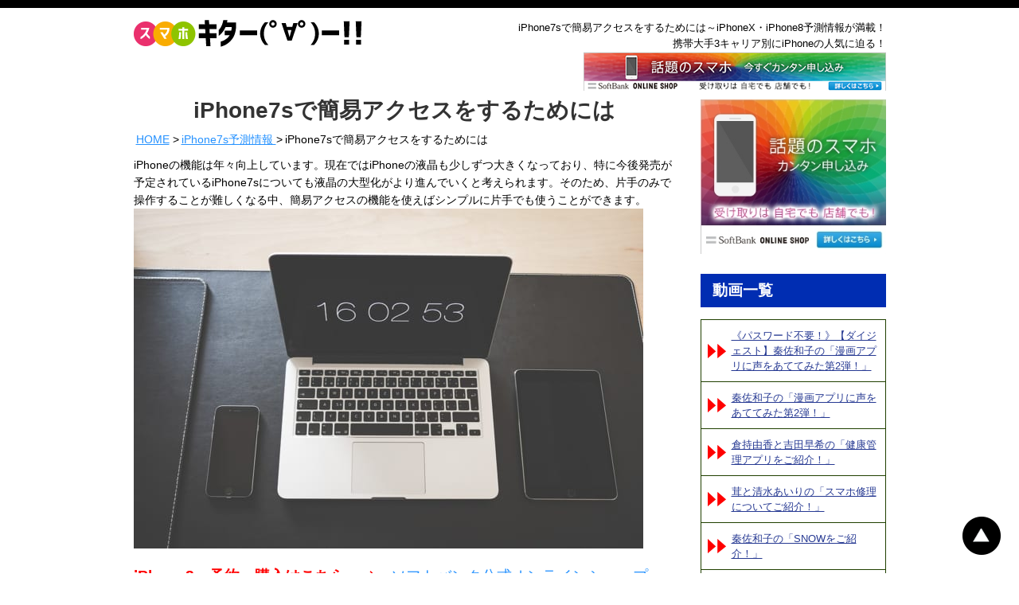

--- FILE ---
content_type: text/html; charset=UTF-8
request_url: https://engagei.org/iphone7/iphone7s_acsess
body_size: 19176
content:
<!doctype html>

<html class="no-js" lang="ja">

<head>

	<meta charset="UTF-8" />

	<meta name="description" content="iPhone7sで簡易アクセスをするためには  |  iPhoneX・iPhone8の予約・在庫情報スマホキター(゜∀゜)ー！のご紹介ページです。次世代スマートフォンのiPhoneX・iPhone8に期待して、今から検証します。iPhoneX・iPhone8を取り扱う携帯大手3社のうち、どのキャリアが一番優れているか徹底比較！動画でも新機種・便利グッズをご紹介。をお楽しみください。" />

	<meta name="keywords" content="iPhone8,iPhoneX,iPhone7,ランキング,キャリア" />

	<meta http-equiv="X-UA-Compatible" content="IE=edge" />

	<meta name="viewport" content="width=device-width, initial-scale=1" />

	<link rel="canonical" href="https://engagei.org/iphone7s/iphone7s_acsess" />
<meta property="og:image" content="https://engagei.org/wp-content/uploads/2017/07/229-e1500029124884.jpg" />
<meta property="og:type" content="website" />

	<script>
	  (function(i,s,o,g,r,a,m){i['GoogleAnalyticsObject']=r;i[r]=i[r]||function(){
	  (i[r].q=i[r].q||[]).push(arguments)},i[r].l=1*new Date();a=s.createElement(o),
	  m=s.getElementsByTagName(o)[0];a.async=1;a.src=g;m.parentNode.insertBefore(a,m)
	  })(window,document,'script','https://www.google-analytics.com/analytics.js','ga');

	  ga('create', 'UA-61915677-2', 'auto');
	  ga('send', 'pageview');
	</script>
	
	<title>iPhone7sで簡易アクセスをするためには  |  iPhoneX・iPhone8の予約・在庫情報スマホキター(゜∀゜)ー！</title>
<meta name='robots' content='max-image-preview:large' />
<link rel='dns-prefetch' href='//vjs.zencdn.net' />
<link rel='dns-prefetch' href='//cdnjs.cloudflare.com' />
<link rel='dns-prefetch' href='//maxcdn.bootstrapcdn.com' />
<style id='wp-img-auto-sizes-contain-inline-css' type='text/css'>
img:is([sizes=auto i],[sizes^="auto," i]){contain-intrinsic-size:3000px 1500px}
/*# sourceURL=wp-img-auto-sizes-contain-inline-css */
</style>
<style id='wp-emoji-styles-inline-css' type='text/css'>

	img.wp-smiley, img.emoji {
		display: inline !important;
		border: none !important;
		box-shadow: none !important;
		height: 1em !important;
		width: 1em !important;
		margin: 0 0.07em !important;
		vertical-align: -0.1em !important;
		background: none !important;
		padding: 0 !important;
	}
/*# sourceURL=wp-emoji-styles-inline-css */
</style>
<style id='wp-block-library-inline-css' type='text/css'>
:root{--wp-block-synced-color:#7a00df;--wp-block-synced-color--rgb:122,0,223;--wp-bound-block-color:var(--wp-block-synced-color);--wp-editor-canvas-background:#ddd;--wp-admin-theme-color:#007cba;--wp-admin-theme-color--rgb:0,124,186;--wp-admin-theme-color-darker-10:#006ba1;--wp-admin-theme-color-darker-10--rgb:0,107,160.5;--wp-admin-theme-color-darker-20:#005a87;--wp-admin-theme-color-darker-20--rgb:0,90,135;--wp-admin-border-width-focus:2px}@media (min-resolution:192dpi){:root{--wp-admin-border-width-focus:1.5px}}.wp-element-button{cursor:pointer}:root .has-very-light-gray-background-color{background-color:#eee}:root .has-very-dark-gray-background-color{background-color:#313131}:root .has-very-light-gray-color{color:#eee}:root .has-very-dark-gray-color{color:#313131}:root .has-vivid-green-cyan-to-vivid-cyan-blue-gradient-background{background:linear-gradient(135deg,#00d084,#0693e3)}:root .has-purple-crush-gradient-background{background:linear-gradient(135deg,#34e2e4,#4721fb 50%,#ab1dfe)}:root .has-hazy-dawn-gradient-background{background:linear-gradient(135deg,#faaca8,#dad0ec)}:root .has-subdued-olive-gradient-background{background:linear-gradient(135deg,#fafae1,#67a671)}:root .has-atomic-cream-gradient-background{background:linear-gradient(135deg,#fdd79a,#004a59)}:root .has-nightshade-gradient-background{background:linear-gradient(135deg,#330968,#31cdcf)}:root .has-midnight-gradient-background{background:linear-gradient(135deg,#020381,#2874fc)}:root{--wp--preset--font-size--normal:16px;--wp--preset--font-size--huge:42px}.has-regular-font-size{font-size:1em}.has-larger-font-size{font-size:2.625em}.has-normal-font-size{font-size:var(--wp--preset--font-size--normal)}.has-huge-font-size{font-size:var(--wp--preset--font-size--huge)}.has-text-align-center{text-align:center}.has-text-align-left{text-align:left}.has-text-align-right{text-align:right}.has-fit-text{white-space:nowrap!important}#end-resizable-editor-section{display:none}.aligncenter{clear:both}.items-justified-left{justify-content:flex-start}.items-justified-center{justify-content:center}.items-justified-right{justify-content:flex-end}.items-justified-space-between{justify-content:space-between}.screen-reader-text{border:0;clip-path:inset(50%);height:1px;margin:-1px;overflow:hidden;padding:0;position:absolute;width:1px;word-wrap:normal!important}.screen-reader-text:focus{background-color:#ddd;clip-path:none;color:#444;display:block;font-size:1em;height:auto;left:5px;line-height:normal;padding:15px 23px 14px;text-decoration:none;top:5px;width:auto;z-index:100000}html :where(.has-border-color){border-style:solid}html :where([style*=border-top-color]){border-top-style:solid}html :where([style*=border-right-color]){border-right-style:solid}html :where([style*=border-bottom-color]){border-bottom-style:solid}html :where([style*=border-left-color]){border-left-style:solid}html :where([style*=border-width]){border-style:solid}html :where([style*=border-top-width]){border-top-style:solid}html :where([style*=border-right-width]){border-right-style:solid}html :where([style*=border-bottom-width]){border-bottom-style:solid}html :where([style*=border-left-width]){border-left-style:solid}html :where(img[class*=wp-image-]){height:auto;max-width:100%}:where(figure){margin:0 0 1em}html :where(.is-position-sticky){--wp-admin--admin-bar--position-offset:var(--wp-admin--admin-bar--height,0px)}@media screen and (max-width:600px){html :where(.is-position-sticky){--wp-admin--admin-bar--position-offset:0px}}

/*# sourceURL=wp-block-library-inline-css */
</style><style id='global-styles-inline-css' type='text/css'>
:root{--wp--preset--aspect-ratio--square: 1;--wp--preset--aspect-ratio--4-3: 4/3;--wp--preset--aspect-ratio--3-4: 3/4;--wp--preset--aspect-ratio--3-2: 3/2;--wp--preset--aspect-ratio--2-3: 2/3;--wp--preset--aspect-ratio--16-9: 16/9;--wp--preset--aspect-ratio--9-16: 9/16;--wp--preset--color--black: #000000;--wp--preset--color--cyan-bluish-gray: #abb8c3;--wp--preset--color--white: #ffffff;--wp--preset--color--pale-pink: #f78da7;--wp--preset--color--vivid-red: #cf2e2e;--wp--preset--color--luminous-vivid-orange: #ff6900;--wp--preset--color--luminous-vivid-amber: #fcb900;--wp--preset--color--light-green-cyan: #7bdcb5;--wp--preset--color--vivid-green-cyan: #00d084;--wp--preset--color--pale-cyan-blue: #8ed1fc;--wp--preset--color--vivid-cyan-blue: #0693e3;--wp--preset--color--vivid-purple: #9b51e0;--wp--preset--gradient--vivid-cyan-blue-to-vivid-purple: linear-gradient(135deg,rgb(6,147,227) 0%,rgb(155,81,224) 100%);--wp--preset--gradient--light-green-cyan-to-vivid-green-cyan: linear-gradient(135deg,rgb(122,220,180) 0%,rgb(0,208,130) 100%);--wp--preset--gradient--luminous-vivid-amber-to-luminous-vivid-orange: linear-gradient(135deg,rgb(252,185,0) 0%,rgb(255,105,0) 100%);--wp--preset--gradient--luminous-vivid-orange-to-vivid-red: linear-gradient(135deg,rgb(255,105,0) 0%,rgb(207,46,46) 100%);--wp--preset--gradient--very-light-gray-to-cyan-bluish-gray: linear-gradient(135deg,rgb(238,238,238) 0%,rgb(169,184,195) 100%);--wp--preset--gradient--cool-to-warm-spectrum: linear-gradient(135deg,rgb(74,234,220) 0%,rgb(151,120,209) 20%,rgb(207,42,186) 40%,rgb(238,44,130) 60%,rgb(251,105,98) 80%,rgb(254,248,76) 100%);--wp--preset--gradient--blush-light-purple: linear-gradient(135deg,rgb(255,206,236) 0%,rgb(152,150,240) 100%);--wp--preset--gradient--blush-bordeaux: linear-gradient(135deg,rgb(254,205,165) 0%,rgb(254,45,45) 50%,rgb(107,0,62) 100%);--wp--preset--gradient--luminous-dusk: linear-gradient(135deg,rgb(255,203,112) 0%,rgb(199,81,192) 50%,rgb(65,88,208) 100%);--wp--preset--gradient--pale-ocean: linear-gradient(135deg,rgb(255,245,203) 0%,rgb(182,227,212) 50%,rgb(51,167,181) 100%);--wp--preset--gradient--electric-grass: linear-gradient(135deg,rgb(202,248,128) 0%,rgb(113,206,126) 100%);--wp--preset--gradient--midnight: linear-gradient(135deg,rgb(2,3,129) 0%,rgb(40,116,252) 100%);--wp--preset--font-size--small: 13px;--wp--preset--font-size--medium: 20px;--wp--preset--font-size--large: 36px;--wp--preset--font-size--x-large: 42px;--wp--preset--spacing--20: 0.44rem;--wp--preset--spacing--30: 0.67rem;--wp--preset--spacing--40: 1rem;--wp--preset--spacing--50: 1.5rem;--wp--preset--spacing--60: 2.25rem;--wp--preset--spacing--70: 3.38rem;--wp--preset--spacing--80: 5.06rem;--wp--preset--shadow--natural: 6px 6px 9px rgba(0, 0, 0, 0.2);--wp--preset--shadow--deep: 12px 12px 50px rgba(0, 0, 0, 0.4);--wp--preset--shadow--sharp: 6px 6px 0px rgba(0, 0, 0, 0.2);--wp--preset--shadow--outlined: 6px 6px 0px -3px rgb(255, 255, 255), 6px 6px rgb(0, 0, 0);--wp--preset--shadow--crisp: 6px 6px 0px rgb(0, 0, 0);}:where(.is-layout-flex){gap: 0.5em;}:where(.is-layout-grid){gap: 0.5em;}body .is-layout-flex{display: flex;}.is-layout-flex{flex-wrap: wrap;align-items: center;}.is-layout-flex > :is(*, div){margin: 0;}body .is-layout-grid{display: grid;}.is-layout-grid > :is(*, div){margin: 0;}:where(.wp-block-columns.is-layout-flex){gap: 2em;}:where(.wp-block-columns.is-layout-grid){gap: 2em;}:where(.wp-block-post-template.is-layout-flex){gap: 1.25em;}:where(.wp-block-post-template.is-layout-grid){gap: 1.25em;}.has-black-color{color: var(--wp--preset--color--black) !important;}.has-cyan-bluish-gray-color{color: var(--wp--preset--color--cyan-bluish-gray) !important;}.has-white-color{color: var(--wp--preset--color--white) !important;}.has-pale-pink-color{color: var(--wp--preset--color--pale-pink) !important;}.has-vivid-red-color{color: var(--wp--preset--color--vivid-red) !important;}.has-luminous-vivid-orange-color{color: var(--wp--preset--color--luminous-vivid-orange) !important;}.has-luminous-vivid-amber-color{color: var(--wp--preset--color--luminous-vivid-amber) !important;}.has-light-green-cyan-color{color: var(--wp--preset--color--light-green-cyan) !important;}.has-vivid-green-cyan-color{color: var(--wp--preset--color--vivid-green-cyan) !important;}.has-pale-cyan-blue-color{color: var(--wp--preset--color--pale-cyan-blue) !important;}.has-vivid-cyan-blue-color{color: var(--wp--preset--color--vivid-cyan-blue) !important;}.has-vivid-purple-color{color: var(--wp--preset--color--vivid-purple) !important;}.has-black-background-color{background-color: var(--wp--preset--color--black) !important;}.has-cyan-bluish-gray-background-color{background-color: var(--wp--preset--color--cyan-bluish-gray) !important;}.has-white-background-color{background-color: var(--wp--preset--color--white) !important;}.has-pale-pink-background-color{background-color: var(--wp--preset--color--pale-pink) !important;}.has-vivid-red-background-color{background-color: var(--wp--preset--color--vivid-red) !important;}.has-luminous-vivid-orange-background-color{background-color: var(--wp--preset--color--luminous-vivid-orange) !important;}.has-luminous-vivid-amber-background-color{background-color: var(--wp--preset--color--luminous-vivid-amber) !important;}.has-light-green-cyan-background-color{background-color: var(--wp--preset--color--light-green-cyan) !important;}.has-vivid-green-cyan-background-color{background-color: var(--wp--preset--color--vivid-green-cyan) !important;}.has-pale-cyan-blue-background-color{background-color: var(--wp--preset--color--pale-cyan-blue) !important;}.has-vivid-cyan-blue-background-color{background-color: var(--wp--preset--color--vivid-cyan-blue) !important;}.has-vivid-purple-background-color{background-color: var(--wp--preset--color--vivid-purple) !important;}.has-black-border-color{border-color: var(--wp--preset--color--black) !important;}.has-cyan-bluish-gray-border-color{border-color: var(--wp--preset--color--cyan-bluish-gray) !important;}.has-white-border-color{border-color: var(--wp--preset--color--white) !important;}.has-pale-pink-border-color{border-color: var(--wp--preset--color--pale-pink) !important;}.has-vivid-red-border-color{border-color: var(--wp--preset--color--vivid-red) !important;}.has-luminous-vivid-orange-border-color{border-color: var(--wp--preset--color--luminous-vivid-orange) !important;}.has-luminous-vivid-amber-border-color{border-color: var(--wp--preset--color--luminous-vivid-amber) !important;}.has-light-green-cyan-border-color{border-color: var(--wp--preset--color--light-green-cyan) !important;}.has-vivid-green-cyan-border-color{border-color: var(--wp--preset--color--vivid-green-cyan) !important;}.has-pale-cyan-blue-border-color{border-color: var(--wp--preset--color--pale-cyan-blue) !important;}.has-vivid-cyan-blue-border-color{border-color: var(--wp--preset--color--vivid-cyan-blue) !important;}.has-vivid-purple-border-color{border-color: var(--wp--preset--color--vivid-purple) !important;}.has-vivid-cyan-blue-to-vivid-purple-gradient-background{background: var(--wp--preset--gradient--vivid-cyan-blue-to-vivid-purple) !important;}.has-light-green-cyan-to-vivid-green-cyan-gradient-background{background: var(--wp--preset--gradient--light-green-cyan-to-vivid-green-cyan) !important;}.has-luminous-vivid-amber-to-luminous-vivid-orange-gradient-background{background: var(--wp--preset--gradient--luminous-vivid-amber-to-luminous-vivid-orange) !important;}.has-luminous-vivid-orange-to-vivid-red-gradient-background{background: var(--wp--preset--gradient--luminous-vivid-orange-to-vivid-red) !important;}.has-very-light-gray-to-cyan-bluish-gray-gradient-background{background: var(--wp--preset--gradient--very-light-gray-to-cyan-bluish-gray) !important;}.has-cool-to-warm-spectrum-gradient-background{background: var(--wp--preset--gradient--cool-to-warm-spectrum) !important;}.has-blush-light-purple-gradient-background{background: var(--wp--preset--gradient--blush-light-purple) !important;}.has-blush-bordeaux-gradient-background{background: var(--wp--preset--gradient--blush-bordeaux) !important;}.has-luminous-dusk-gradient-background{background: var(--wp--preset--gradient--luminous-dusk) !important;}.has-pale-ocean-gradient-background{background: var(--wp--preset--gradient--pale-ocean) !important;}.has-electric-grass-gradient-background{background: var(--wp--preset--gradient--electric-grass) !important;}.has-midnight-gradient-background{background: var(--wp--preset--gradient--midnight) !important;}.has-small-font-size{font-size: var(--wp--preset--font-size--small) !important;}.has-medium-font-size{font-size: var(--wp--preset--font-size--medium) !important;}.has-large-font-size{font-size: var(--wp--preset--font-size--large) !important;}.has-x-large-font-size{font-size: var(--wp--preset--font-size--x-large) !important;}
/*# sourceURL=global-styles-inline-css */
</style>

<style id='classic-theme-styles-inline-css' type='text/css'>
/*! This file is auto-generated */
.wp-block-button__link{color:#fff;background-color:#32373c;border-radius:9999px;box-shadow:none;text-decoration:none;padding:calc(.667em + 2px) calc(1.333em + 2px);font-size:1.125em}.wp-block-file__button{background:#32373c;color:#fff;text-decoration:none}
/*# sourceURL=/wp-includes/css/classic-themes.min.css */
</style>
<link rel='stylesheet' id='bbp-default-css' href='https://engagei.org/wp-content/plugins/bbpress/templates/default/css/bbpress.min.css?ver=2.6.14' type='text/css' media='all' />
<link rel='stylesheet' id='toc-screen-css' href='https://engagei.org/wp-content/plugins/table-of-contents-plus/screen.min.css?ver=2411.1' type='text/css' media='all' />
<style id='toc-screen-inline-css' type='text/css'>
div#toc_container ul li {font-size: 110%;}
/*# sourceURL=toc-screen-inline-css */
</style>
<link rel='stylesheet' id='videojs-css' href='//vjs.zencdn.net/5.9.2/video-js.css?ver=6.9' type='text/css' media='all' />
<link rel='stylesheet' id='videojs-style-css' href='https://engagei.org/wp-content/plugins/videojs-hls-player/videojs-hls-player.css?ver=6.9' type='text/css' media='all' />
<link rel='stylesheet' id='videojs-airplay-css' href='https://engagei.org/wp-content/plugins/videojs-hls-player/videojs-airplay/videojs.airplay.css?ver=6.9' type='text/css' media='all' />
<link rel='stylesheet' id='mediaelement-css' href='https://engagei.org/wp-includes/js/mediaelement/mediaelementplayer-legacy.min.css?ver=4.2.17' type='text/css' media='all' />
<link rel='stylesheet' id='wp-mediaelement-css' href='https://engagei.org/wp-includes/js/mediaelement/wp-mediaelement.min.css?ver=6.9' type='text/css' media='all' />
<link rel='stylesheet' id='font-awesome-css' href='https://maxcdn.bootstrapcdn.com/font-awesome/4.7.0/css/font-awesome.min.css?ver=6.9' type='text/css' media='all' />
<link rel='stylesheet' id='sweetalert2-css' href='https://cdnjs.cloudflare.com/ajax/libs/limonte-sweetalert2/6.3.8/sweetalert2.min.css?ver=6.9' type='text/css' media='all' />
<link rel='stylesheet' id='style-css' href='https://engagei.org/wp-content/themes/custom_theme_b/style.css?ver=6.9' type='text/css' media='all' />
<script type="text/javascript" src="https://engagei.org/wp-includes/js/jquery/jquery.min.js?ver=3.7.1" id="jquery-core-js"></script>
<script type="text/javascript" src="https://engagei.org/wp-includes/js/jquery/jquery-migrate.min.js?ver=3.4.1" id="jquery-migrate-js"></script>
<script type="text/javascript" id="pike-firewall-ajax-js-extra">
/* <![CDATA[ */
var pikefirewallAJAX = {"ajaxurl":"https://engagei.org/wp-admin/admin-ajax.php"};
//# sourceURL=pike-firewall-ajax-js-extra
/* ]]> */
</script>
<script type="text/javascript" src="https://engagei.org/wp-content/plugins/pike-firewall/js/pike-firewall-ajax.js?ver=6.9" id="pike-firewall-ajax-js"></script>
<script type="text/javascript" src="//vjs.zencdn.net/ie8/1.1.2/videojs-ie8.min.js?ver=1.0.2" id="videojs-ie8-js"></script>
<script type="text/javascript" src="https://engagei.org/wp-content/themes/custom_theme_b/js/script.js?ver=6.9" id="my-script-js"></script>
<script type="text/javascript" src="https://engagei.org/wp-content/themes/custom_theme_b/js/jquery.lazyload.min.js?ver=6.9" id="js-lazy-js"></script>
<script type="text/javascript" src="https://cdnjs.cloudflare.com/ajax/libs/es6-promise/4.0.5/es6-promise.auto.min.js?ver=6.9" id="es6-promise-js"></script>
<script type="text/javascript" src="https://cdnjs.cloudflare.com/ajax/libs/limonte-sweetalert2/6.3.8/sweetalert2.min.js?ver=6.9" id="sweetalert2-js"></script>
<script type="text/javascript" src="https://engagei.org/wp-includes/js/underscore.min.js?ver=1.13.7" id="underscore-js"></script>
<script type="text/javascript" src="https://engagei.org/wp-includes/js/backbone.min.js?ver=1.6.0" id="backbone-js"></script>
<script type="text/javascript" id="wp-api-request-js-extra">
/* <![CDATA[ */
var wpApiSettings = {"root":"https://engagei.org/wp-json/","nonce":"4a844a17f0","versionString":"wp/v2/"};
//# sourceURL=wp-api-request-js-extra
/* ]]> */
</script>
<script type="text/javascript" src="https://engagei.org/wp-includes/js/api-request.min.js?ver=6.9" id="wp-api-request-js"></script>
<script type="text/javascript" src="https://engagei.org/wp-includes/js/wp-api.min.js?ver=6.9" id="wp-api-js"></script>
<script type="text/javascript" src="https://engagei.org/wp-content/themes/custom_theme_b/js/auth.js?ver=6.9" id="auth-js"></script>
<link rel="https://api.w.org/" href="https://engagei.org/wp-json/" /><link rel="EditURI" type="application/rsd+xml" title="RSD" href="https://engagei.org/xmlrpc.php?rsd" />
<meta name="generator" content="WordPress 6.9" />

<!-- This site is embedding HLS video using Video.js HLS Plugin v1.0.2 - https://www.socialite-media.com/videojs-hls-player-for-wordpress -->

<script type="application/ld+json">
	{"@context":"http:\/\/schema.org","@type":"BreadcrumbList","itemListElement":[{"@type":"ListItem","position":1,"item":{"@id":"https:\/\/engagei.org\/","name":"HOME"}},{"@type":"ListItem","position":2,"item":{"@id":"https:\/\/engagei.org\/iphone7s","name":"iPhone7s"}},{"@type":"ListItem","position":3,"item":{"@id":"https:\/\/engagei.org\/iphone7s\/iphone7s_acsess","name":"iPhone7s\u3067\u7c21\u6613\u30a2\u30af\u30bb\u30b9\u3092\u3059\u308b\u305f\u3081\u306b\u306f"}}]}</script>

</head>

<body class="wp-theme-custom_theme_b">

	<div id="header">

		<div class="container">

			<h1 class="site-title">iPhone7sで簡易アクセスをするためには～iPhoneX・iPhone8予測情報が満載！<br>携帯大手3キャリア別にiPhoneの人気に迫る！</h1>
			
			<p class="logo">
				<a href="https://engagei.org">
					<img src="https://engagei.org/wp-content/themes/custom_theme_b/images/logo.png" alt="iPhoneX予測情報が満載！携帯大手3キャリア別iPhoneベストセレクション">
				</a>
			</p>
			<br clear="both">

            
							<p class="banner01 rollOver"><a href="http://ck.jp.ap.valuecommerce.com/servlet/referral?sid=3195282&pid=884299084" target="_blank" rel="nofollow"><img src="https://engagei.org/wp-content/themes/custom_theme_b/images/banner05-1.png" alt="ソフトバンクオンラインショップ"></a>
			</p>
			
		</div>

	</div>



	<div id="main" class="container">


		<div id="content" class="handwriting">
<div class="leader">iPhone7sで簡易アクセスをするためには</div><div><ul class="breadcrumbs">
	<li>
		<a href="https://engagei.org/">HOME</a>
	</li>
	<li>
		<a href="https://engagei.org/iphone7s">			iPhone7s予測情報
		</a>	</li>
		<li>iPhone7sで簡易アクセスをするためには</li>
	</ul>
</div>
<p>
iPhoneの機能は年々向上しています。現在ではiPhoneの液晶も少しずつ大きくなっており、特に今後発売が予定されているiPhone7sについても液晶の大型化がより進んでいくと考えられます。そのため、片手のみで操作することが難しくなる中、簡易アクセスの機能を使えばシンプルに片手でも使うことができます。
</p>
<p><a href="https://engagei.org/wp-content/uploads/2017/07/229-e1500029124884.jpg"><img fetchpriority="high" decoding="async" src="https://engagei.org/wp-content/uploads/2017/07/229-e1500029124884.jpg" alt="" width="640" height="427" class="aligncenter size-full wp-image-7731" /></a></p>
<p class="shopad">iPhone8　予約・購入はこちら　⇒　<a href="http://ck.jp.ap.valuecommerce.com/servlet/referral?sid=3195282&amp;pid=883605045&amp;vc_url=http%3A%2F%2Fwww.softbank.jp%2Fonline-shop%2Fspecial%2Fr%2Fip-af%2F%3Foid%3Dpc_15900606_4" target="_blank">ソフトバンク公式オンラインショップ</a></p>
<div class="mt20 text-center rollOver"><a href="http://ck.jp.ap.valuecommerce.com/servlet/referral?sid=3195282&amp;pid=883605045&amp;vc_url=http%3A%2F%2Fwww.softbank.jp%2Fonline-shop%2Fspecial%2Fr%2Fip-af%2F%3Foid%3Dpc_15900606_1" target="_blank"><img decoding="async" class="alignnone size-full wp-image-12" src="https://engagei.org/wp-content/themes/custom_theme_b/images/banner05-1.png" alt="ソフトバンクオンラインショップ" width="468" height="60"></a></div>
<div id="sec3" class="section">
<div id="toc_container" class="no_bullets"><p class="toc_title">この記事の項目一覧</p><ul class="toc_list"><li></li><li></li><li></li><li></li></ul></div>
<h2><span id="iPhone">iPhoneの簡易アクセス機能とはどんなもの？</span></h2>
<div class="wrp">
<p class="mb20">
簡易アクセスとはiPhoneならではの機能であり、画面が下半分に下がるという機能です。ホームボタンを知らない間に押してしまって画面の上部が真っ黒になってしまった、故障ではないかと勘違いする人も少なからずいるかもしれません。これは、iPhoneの画面が縦に長くなってしまったため、片手で操作することが大変になってきたことに起因する機能です。iPhoneを片手で扱うと、現在では親指でも画面の半分くらいにしか届きません。ですので、簡易アクセス機能を使うことによって画面が下がり、片手で操作ができるようになります。
</p>
</div>
</div>
<div id="sec3" class="section">
<h2><span id="iPhone7s">iPhone7sで簡易アクセス機能を使うにはどうすればよいの？</span></h2>
<div class="wrp">
<p class="mb20">
iPhone7sにおいても、簡易アクセス機能を使うのは極めて簡単です。最初に設定されていますので、普段使うにはホームボタンを2度押しするだけで使用できます。ホームボタンを二度押しといいますが、力を入れる必要もなく、iPhoneの画面をタップするのと同じようにダブルタップするだけです。解除も簡単で、もう一度ダブルタップをすることで解除できますし、ホーム画面の場合は画面を一度上にスワイプするだけで使えます。アプリケーション起動中も簡易アクセス機能を使うことはできますが、解除するにはホーム画面に戻り、上にスワイプするかダブルタップする必要があります。
</p>
</div>
</div>
<div id="sec3" class="section">
<h2><span id="i">簡易アクセス機能を使わなくてよい、そう思ったらどうしたらよいの？</span></h2>
<div class="wrp">
<p class="mb20">
もともとiPhoneを両手で使う癖があったり、全画面でのゲームやsafariを楽しむなど、簡易アクセス機能はなくてもいい、むしろホームボタンを二回間違って押してしまって画面が下がるのに違和感があるという人もいるでしょう。そういう人はもともとある簡易アクセス機能が働かないようにすることができます。それは、設定から一般の順にタップし、アクセシビリティをタップします。そうすると、ズーム機能やグレイスケールなどいろいろなものがありますのでタップして下のほうに簡易アクセスという項目がありますので、オフにします。緑がオンで白がオフです。そうするといつも全画面でiPhoneを操作できます。
</p>
</div>
</div>
<div id="sec3" class="section">
<p>iPhone7sにおいても搭載されるであろう簡易アクセス機能とは、ホームボタンを二回押すことによってiPhoneの画面が下に下がって画面が下半分になるという機能です。簡易アクセス機能によって片手でもiPhoneを操作することが可能になりますが、設定によりそれ自体をオフにすることもできます。</p>
<p class="shopad">iPhone8　予約・購入はこちら　⇒　<a href="http://ck.jp.ap.valuecommerce.com/servlet/referral?sid=3195282&amp;pid=883605045&amp;vc_url=http%3A%2F%2Fwww.softbank.jp%2Fonline-shop%2Fspecial%2Fr%2Fip-af%2F%3Foid%3Dpc_15900606_4" target="_blank">ソフトバンク公式オンラインショップ</a></p>
<div class="mt20 text-center rollOver"><a href="http://ck.jp.ap.valuecommerce.com/servlet/referral?sid=3195282&amp;pid=883605045&amp;vc_url=http%3A%2F%2Fwww.softbank.jp%2Fonline-shop%2Fspecial%2Fr%2Fip-af%2F%3Foid%3Dpc_15900606_1" target="_blank"><img decoding="async" class="alignnone size-full wp-image-12" src="https://engagei.org/wp-content/themes/custom_theme_b/images/banner05-1.png" alt="ソフトバンクオンラインショップ" width="468" height="60"></a>
</div>
</div><div class="section">
    <h2><span id="iPhoneX">iPhoneXのその他おすすめコンテンツ</span></h2>
    <div class="clearfix">    <div id="post-9742" class="post-entry">
    	<a href="https://engagei.org/iphonex/education">
    		<div class="thumbnail"><img decoding="async" width="210" height="130" src="https://engagei.org/wp-content/uploads/2017/08/332-210x130.jpg" class="attachment-thumb_210x310 size-thumb_210x310 wp-post-image" alt="" /></div>
    		<div class="desc">iPhoneXの教育アプリで子供と楽しく遊ぶ</div>
    	</a>
    </div>
        <div id="post-253" class="post-entry">
    	<a href="https://engagei.org/walk.html">
    		<div class="thumbnail"><img loading="lazy" decoding="async" width="101" height="130" src="https://engagei.org/wp-content/uploads/2016/03/walk_img01.png" class="attachment-thumb_210x310 size-thumb_210x310 wp-post-image" alt="" srcset="https://engagei.org/wp-content/uploads/2016/03/walk_img01.png 344w, https://engagei.org/wp-content/uploads/2016/03/walk_img01-233x300.png 233w" sizes="auto, (max-width: 101px) 100vw, 101px" /></div>
    		<div class="desc">歩きスマホの事故に注意</div>
    	</a>
    </div>
        <div id="post-9447" class="post-entry">
    	<a href="https://engagei.org/iphonex/iPhoneX-VR-AR-MR">
    		<div class="thumbnail"><img loading="lazy" decoding="async" width="210" height="130" src="https://engagei.org/wp-content/uploads/2017/08/262-1-210x130.jpg" class="attachment-thumb_210x310 size-thumb_210x310 wp-post-image" alt="" /></div>
    		<div class="desc">iPhoneXには、なんとVRやARではなくMRが搭載に？！</div>
    	</a>
    </div>
        <div id="post-5426" class="post-entry">
    	<a href="https://engagei.org/iphonex/tentou_net">
    		<div class="thumbnail"><img loading="lazy" decoding="async" width="210" height="130" src="https://engagei.org/wp-content/uploads/2017/03/No006-210x130.jpg" class="attachment-thumb_210x310 size-thumb_210x310 wp-post-image" alt="" /></div>
    		<div class="desc">iPhoneXの店頭とネットでの購入、どちらの価格が安い？</div>
    	</a>
    </div>
        <div id="post-9705" class="post-entry">
    	<a href="https://engagei.org/iphonex/medical">
    		<div class="thumbnail"><img loading="lazy" decoding="async" width="210" height="130" src="https://engagei.org/wp-content/uploads/2017/08/58-210x130.jpg" class="attachment-thumb_210x310 size-thumb_210x310 wp-post-image" alt="" /></div>
    		<div class="desc">iPhoneXでメディカルアプリを使いこなす</div>
    	</a>
    </div>
        <div id="post-508" class="post-entry">
    	<a href="https://engagei.org/se.html">
    		<div class="thumbnail"><img loading="lazy" decoding="async" width="210" height="130" src="https://engagei.org/wp-content/uploads/2016/03/se_img011-210x130.png" class="attachment-thumb_210x310 size-thumb_210x310 wp-post-image" alt="" /></div>
    		<div class="desc">iPhone SEにはローズゴールドも追加？</div>
    	</a>
    </div>
        <div id="post-11871" class="post-entry">
    	<a href="https://engagei.org/iphonex/exclusive-dj">
    		<div class="thumbnail"><img loading="lazy" decoding="async" width="210" height="130" src="https://engagei.org/wp-content/uploads/2017/10/No.049-210x130.jpg" class="attachment-thumb_210x310 size-thumb_210x310 wp-post-image" alt="" /></div>
    		<div class="desc">iPhoneXがあなただけの専属DJになる！</div>
    	</a>
    </div>
        <div id="post-7779" class="post-entry">
    	<a href="https://engagei.org/iphonex/iPhoneX_handwriting">
    		<div class="thumbnail"><img loading="lazy" decoding="async" width="210" height="130" src="https://engagei.org/wp-content/uploads/2017/07/245-210x130.jpg" class="attachment-thumb_210x310 size-thumb_210x310 wp-post-image" alt="" /></div>
    		<div class="desc">iPhoneXで手書き機能を使ってできること</div>
    	</a>
    </div>
        <div id="post-11566" class="post-entry">
    	<a href="https://engagei.org/iphonex/sale_n">
    		<div class="thumbnail"><img loading="lazy" decoding="async" width="210" height="130" src="https://engagei.org/wp-content/uploads/2017/10/No.001-210x130.jpg" class="attachment-thumb_210x310 size-thumb_210x310 wp-post-image" alt="" /></div>
    		<div class="desc">いよいよiPhoneX発売！なぜ今になって「X」と名付けた…</div>
    	</a>
    </div>
        </div>
</div><div class="amp-wp-content post-pagination-meta ampforwp-social-icons-wrapper social-icons">
	<a href="https://twitter.com/intent/tweet?url=https://engagei.org/iphone7s/iphone7s_acsess&amp;lang=ja" onclick="javascript:window.open(this.href, '', 'menubar=no,toolbar=no,resizable=yes,scrollbars=yes,height=420,width=800');return false;">
		<div class="social-share-icon social-share-twitter">
			<img loading="lazy" decoding="async" src="data:image/svg+xml;charset=utf-8,%3Csvg%20xmlns%3D%22http%3A%2F%2Fwww.w3.org%2F2000%2Fsvg%22%20viewBox%3D%22-49%20141%20512%20512%22%3E%3Cpath%20fill%3D%22%23ffffff%22%20d%3D%22M432.9%2C256.9c-16.6%2C7.4-34.5%2C12.4-53.2%2C14.6c19.2-11.5%2C33.8-29.7%2C40.8-51.3c-17.9%2C10.6-37.8%2C18.4-58.9%2C22.5%20c-16.9-18-41-29.2-67.7-29.2c-51.2%2C0-92.7%2C41.5-92.7%2C92.7c0%2C7.2%2C0.8%2C14.3%2C2.4%2C21.1c-77-3.9-145.3-40.8-191.1-96.9%20C4.6%2C244%2C0%2C259.9%2C0%2C276.9C0%2C309%2C16.4%2C337.4%2C41.3%2C354c-15.2-0.4-29.5-4.7-42-11.6c0%2C0.4%2C0%2C0.8%2C0%2C1.1c0%2C44.9%2C31.9%2C82.4%2C74.4%2C90.9%20c-7.8%2C2.1-16%2C3.3-24.4%2C3.3c-6%2C0-11.7-0.6-17.5-1.7c11.8%2C36.8%2C46.1%2C63.6%2C86.6%2C64.4c-31.8%2C24.9-71.7%2C39.7-115.2%2C39.7%20c-7.5%2C0-14.8-0.4-22.2-1.3c41.1%2C26.4%2C89.8%2C41.7%2C142.2%2C41.7c170.5%2C0%2C263.8-141.3%2C263.8-263.8c0-4.1-0.1-8-0.3-12%20C404.8%2C291.8%2C420.5%2C275.5%2C432.9%2C256.9z%22%2F%3E%3C%2Fsvg%3E" width="100" height="40" />
		</div>
	</a>
	<a href="https://www.facebook.com/dialog/feed?app_id=1733972956906470&amp;link=https://engagei.org/iphone7s/iphone7s_acsess" onclick="javascript:window.open(this.href, '', 'menubar=no,toolbar=no,resizable=yes,scrollbars=yes,height=420,width=800');return false;">
		<div class="social-share-icon social-share-facebook">
			<img loading="lazy" decoding="async" src="data:image/svg+xml;charset=utf-8,%3Csvg%20xmlns%3D%22http%3A%2F%2Fwww.w3.org%2F2000%2Fsvg%22%20viewBox%3D%220%200%20512%20512%22%3E%3Cpath%20fill%3D%22%23ffffff%22%20d%3D%22M211.9%20197.4h-36.7v59.9h36.7V433.1h70.5V256.5h49.2l5.2-59.1h-54.4c0%200%200-22.1%200-33.7%200-13.9%202.8-19.5%2016.3-19.5%2010.9%200%2038.2%200%2038.2%200V82.9c0%200-40.2%200-48.8%200%20-52.5%200-76.1%2023.1-76.1%2067.3C211.9%20188.8%20211.9%20197.4%20211.9%20197.4z%22%3E%3C%2Fpath%3E%3C%2Fsvg%3E" width="100" height="40" />
		</div>
	</a>
	<a href="https://plus.google.com/share?url=https://engagei.org/iphone7s/iphone7s_acsess" onclick="javascript:window.open(this.href, '', 'menubar=no,toolbar=no,resizable=yes,scrollbars=yes,height=420,width=800');return false;">
		<div class="social-share-icon social-share-gplus">
			<img loading="lazy" decoding="async" src="data:image/svg+xml;charset=utf-8,%3Csvg%20xmlns%3D%22http%3A%2F%2Fwww.w3.org%2F2000%2Fsvg%22%20viewBox%3D%220%200%20512%20512%22%3E%3Cpath%20fill%3D%22%23ffffff%22%20d%3D%22M179.7%20237.6L179.7%20284.2%20256.7%20284.2C253.6%20304.2%20233.4%20342.9%20179.7%20342.9%20133.4%20342.9%2095.6%20304.4%2095.6%20257%2095.6%20209.6%20133.4%20171.1%20179.7%20171.1%20206.1%20171.1%20223.7%20182.4%20233.8%20192.1L270.6%20156.6C247%20134.4%20216.4%20121%20179.7%20121%20104.7%20121%2044%20181.8%2044%20257%2044%20332.2%20104.7%20393%20179.7%20393%20258%20393%20310%20337.8%20310%20260.1%20310%20251.2%20309%20244.4%20307.9%20237.6L179.7%20237.6%20179.7%20237.6ZM468%20236.7L429.3%20236.7%20429.3%20198%20390.7%20198%20390.7%20236.7%20352%20236.7%20352%20275.3%20390.7%20275.3%20390.7%20314%20429.3%20314%20429.3%20275.3%20468%20275.3%22%2F%3E%3C%2Fsvg%3E" width="100" height="40" />
		</div>
	</a>
	<a href="http://b.hatena.ne.jp/entry/s/engagei.org/iphone7s/iphone7s_acsess" onclick="javascript:window.open(this.href, '', 'menubar=no,toolbar=no,resizable=yes,scrollbars=yes,height=420,width=800');return false;">
		<div class="social-share-icon social-share-hatena">
			<img loading="lazy" decoding="async" src="[data-uri]" width="100" height="40" />
		</div>
	</a>
	<a href="http://getpocket.com/edit?url=https://engagei.org/iphone7s/iphone7s_acsess&amp;title=iPhone7sで簡易アクセスをするためには" onclick="javascript:window.open(this.href, '', 'menubar=no,toolbar=no,resizable=yes,scrollbars=yes,height=420,width=800');return false;">
		<div class="social-share-icon social-share-pocket">
			<img loading="lazy" decoding="async" src="[data-uri]" width="100" height="40" />
		</div>
	</a>
	<a href="https://line.me/R/msg/text/?https://engagei.org/iphone7s/iphone7s_acsess">
		<div class="social-share-icon social-share-line"> 
			<img loading="lazy" decoding="async" src="[data-uri]" width="100" height="40" />
		</div>
	</a>
</div>
</div>
		<div id="sidebar">

	
		<p class="banner05-2 mb20 rollOver pc"><a href="http://ck.jp.ap.valuecommerce.com/servlet/referral?sid=3195282&pid=884299084" target="_blank" rel="nofollow"><img src="https://engagei.org/wp-content/themes/custom_theme_b/images/banner05-2.png" alt="ソフトバンクオンラインショップ" width="233"></a></p>

	
	<h2 class="ttl01">動画一覧</h2>
	<ul class="snav2" style="margin-bottom: 0px;">

		<li id="post-6175"><a href="https://engagei.org/video/%e3%80%8a%e3%83%91%e3%82%b9%e3%83%af%e3%83%bc%e3%83%89%e4%b8%8d%e8%a6%81%ef%bc%81%e3%80%8b%e3%80%90%e3%83%80%e3%82%a4%e3%82%b8%e3%82%a7%e3%82%b9%e3%83%88%e3%80%91%e7%a7%a6%e4%bd%90%e5%92%8c%e5%ad%90-5" title="《パスワード不要！》【ダイジェスト】秦佐和子の「漫画アプリに声をあててみた第2弾！」" data-id="6175">《パスワード不要！》【ダイジェスト】秦佐和子の「漫画アプリに声をあててみた第2弾！」</a></li><li id="post-6178"><a class="video-link" href="https://engagei.org/video/%e7%a7%a6%e4%bd%90%e5%92%8c%e5%ad%90%e3%81%ae%e3%80%8c%e6%bc%ab%e7%94%bb%e3%82%a2%e3%83%97%e3%83%aa%e3%81%ab%e5%a3%b0%e3%82%92%e3%81%82%e3%81%a6%e3%81%a6%e3%81%bf%e3%81%9f%e7%ac%ac2%e5%bc%be%ef%bc%81" title="秦佐和子の「漫画アプリに声をあててみた第2弾！」" data-id="6178">秦佐和子の「漫画アプリに声をあててみた第2弾！」</a></li><li id="post-6140"><a class="video-link" href="https://engagei.org/video/%e5%80%89%e6%8c%81%e7%94%b1%e9%a6%99%e3%81%a8%e5%90%89%e7%94%b0%e6%97%a9%e5%b8%8c%e3%81%ae%e3%80%8c%e5%81%a5%e5%ba%b7%e7%ae%a1%e7%90%86%e3%82%a2%e3%83%97%e3%83%aa%e3%82%92%e3%81%94%e7%b4%b9%e4%bb%8b" title="倉持由香と吉田早希の「健康管理アプリをご紹介！」" data-id="6140">倉持由香と吉田早希の「健康管理アプリをご紹介！」</a></li><li id="post-5730"><a class="video-link" href="https://engagei.org/video/%e8%8c%b8%e3%81%a8%e6%b8%85%e6%b0%b4%e3%81%82%e3%81%84%e3%82%8a%e3%81%ae%e3%80%8c%e3%82%b9%e3%83%9e%e3%83%9b%e4%bf%ae%e7%90%86%e3%81%ab%e3%81%a4%e3%81%84%e3%81%a6%e3%81%94%e7%b4%b9%e4%bb%8b%ef%bc%81" title="茸と清水あいりの「スマホ修理についてご紹介！」" data-id="5730">茸と清水あいりの「スマホ修理についてご紹介！」</a></li><li id="post-6170"><a class="video-link" href="https://engagei.org/video/%e7%a7%a6%e4%bd%90%e5%92%8c%e5%ad%90%e3%81%ae%e3%80%8csnow%e3%82%92%e3%81%94%e7%b4%b9%e4%bb%8b%ef%bc%81%e3%80%8d" title="秦佐和子の「SNOWをご紹介！」" data-id="6170">秦佐和子の「SNOWをご紹介！」</a></li><li id="post-6132"><a class="video-link" href="https://engagei.org/video/%e5%80%89%e6%8c%81%e7%94%b1%e9%a6%99%e3%81%a8%e5%90%89%e7%94%b0%e6%97%a9%e5%b8%8c%e3%81%ae%e3%80%8c%e3%83%aa%e3%83%b3%e3%82%b0%e3%83%95%e3%83%a9%e3%83%83%e3%82%b7%e3%83%a5%e3%81%a7%e5%86%99%e7%9c%9f" title="倉持由香と吉田早希の「リングフラッシュで写真を撮ってみよう！」" data-id="6132">倉持由香と吉田早希の「リングフラッシュで写真を撮ってみよう！」</a></li><li id="post-5723"><a class="video-link" href="https://engagei.org/video/%e8%8c%b8%e3%81%a8%e6%b8%85%e6%b0%b4%e3%81%82%e3%81%84%e3%82%8a%e3%81%ae%e3%80%8c%e4%bb%8a%e8%a9%b1%e9%a1%8c%e3%81%ae%e6%a0%bc%e5%ae%89sim%e3%82%b9%e3%83%9e%e3%83%9b%e3%81%ae%e3%81%94%e7%b4%b9" title="茸と清水あいりの「今話題の格安SIMスマホのご紹介！」" data-id="5723">茸と清水あいりの「今話題の格安SIMスマホのご紹介！」</a></li><li id="post-6164"><a class="video-link" href="https://engagei.org/video/%e7%a7%a6%e4%bd%90%e5%92%8c%e5%ad%90%e3%81%ae%e3%80%8c%e3%82%b9%e3%83%9e%e3%83%9b%e3%81%a7vr%e3%82%92%e3%81%94%e7%b4%b9%e4%bb%8b%ef%bc%81%e3%80%8d" title="秦佐和子の「スマホでVRをご紹介！」" data-id="6164">秦佐和子の「スマホでVRをご紹介！」</a></li><li id="post-6123"><a class="video-link" href="https://engagei.org/video/%e5%80%89%e6%8c%81%e7%94%b1%e9%a6%99%e3%81%a8%e5%90%89%e7%94%b0%e6%97%a9%e5%b8%8c%e3%81%ae%e3%80%8c%e5%ba%83%e8%a7%92%e3%83%ac%e3%83%b3%e3%82%ba%e3%81%a7%e5%86%99%e7%9c%9f%e3%82%92%e6%92%ae%e3%81%a3" title="倉持由香と吉田早希の「広角レンズで写真を撮ってみよう！」" data-id="6123">倉持由香と吉田早希の「広角レンズで写真を撮ってみよう！」</a></li><li id="post-5720"><a class="video-link" href="https://engagei.org/video/%e8%8c%b8%e3%81%a8%e6%b8%85%e6%b0%b4%e3%81%82%e3%81%84%e3%82%8a%e3%81%ae%e3%80%8c%e3%82%b9%e3%83%9e%e3%83%9b%e9%80%a3%e5%8b%95%e3%81%ae%e3%81%8a%e3%82%82%e3%81%a1%e3%82%83%e3%82%b9%e3%83%9e%e3%83%9d" title="茸と清水あいりの「スマホ連動のおもちゃスマポンをご紹介！」" data-id="5720">茸と清水あいりの「スマホ連動のおもちゃスマポンをご紹介！」</a></li>	</ul>
	<div class="video_link">
		<a href="https://engagei.org/video" title="過去の動画を見る→" class="txt-link pull-right">動画一覧を見る<span class="fa fa-caret-square-o-right"></span></a>
	</div>
	<h2 class="ttl01">掲示板一覧</h2>

	<ul class="snav2" style="margin-bottom: 0px;">

		<li id="post-4794"><a href="https://engagei.org/forums/topic/%e5%8b%95%e7%94%bb%e5%bf%9c%e6%8f%b4%e3%83%bb%e3%83%aa%e3%82%af%e3%82%a8%e3%82%b9%e3%83%88%e3%82%b3%e3%83%bc%e3%83%8a%e3%83%bc" title="動画応援・リクエストコーナー">動画応援・リクエストコーナー</a></li><li id="post-4796"><a href="https://engagei.org/forums/topic/iphone7s-%e5%9c%a8%e5%ba%ab%e7%8a%b6%e6%b3%81%e3%80%90%e3%82%bd%e3%83%95%e3%83%88%e3%83%90%e3%83%b3%e3%82%af%e3%80%91" title="iPhone8・iPhoneXの在庫状況【ソフトバンク】">iPhone8・iPhoneXの在庫状況【ソフトバンク】</a></li><li id="post-4798"><a href="https://engagei.org/forums/topic/iphone7s-%e5%9c%a8%e5%ba%ab%e7%8a%b6%e6%b3%81%e3%80%90%e3%83%89%e3%82%b3%e3%83%a2%e3%80%91" title="iPhone8・iPhoneXの在庫状況【ドコモ】">iPhone8・iPhoneXの在庫状況【ドコモ】</a></li><li id="post-4802"><a href="https://engagei.org/forums/topic/iphone7s-%e5%9c%a8%e5%ba%ab%e7%8a%b6%e6%b3%81%e3%80%90%ef%bd%81%ef%bd%95%e3%80%91" title="iPhone8・iPhoneXの在庫状況【ＡＵ】">iPhone8・iPhoneXの在庫状況【ＡＵ】</a></li><li id="post-4804"><a href="https://engagei.org/forums/topic/iphone8%e3%82%92%e8%aa%9e%e3%82%8d%e3%81%86" title="iPhone8・iPhoneXを語ろう">iPhone8・iPhoneXを語ろう</a></li>
	</ul>
	<div class="chat_link">
		<a href="https://engagei.org/forums" title="掲示板一覧を見る→" class="txt-link pull-right">掲示板一覧を見る<span class="fa fa-caret-square-o-right"></span></a>
	</div>
		<h2 class="ttl01">総合ランキング</h2>

	<ul class="snav1">

		<li class="li1">

			<h3><a href="http://ck.jp.ap.valuecommerce.com/servlet/referral?sid=3195282&amp;pid=883605045&amp;vc_url=http%3A%2F%2Fwww.softbank.jp%2Fonline-shop%2Fspecial%2Fr%2Fip-af%2F%3Foid%3Dpc_15900606_4" title="SoftBank" target="_blank">SoftBank</a></h3>

			<p>通信速度、つながりやすさともにNo.1の実績</p>

			<img src="https://engagei.org/wp-content/themes/custom_theme_b/images/img_01.png" alt="SoftBank" width="87" height="72">

		</li>

		<li class="li2">

			<h3><a href="https://engagei.org/rank.html#sec3" title="au">au</a></h3>

			<p>超高速ネットワークにより、安定した下り速度を実現</p>

			<img src="https://engagei.org/wp-content/themes/custom_theme_b/images/img_02.png" alt="au" width="87" height="72">

		</li>

		<li class="li3">

			<h3><a href="https://engagei.org/rank.html#sec4" title="Docomo">Docomo</a></h3>

			<p>47都道府県の広いエリアで、快適に利用可能</p>

			<img src="https://engagei.org/wp-content/themes/custom_theme_b/images/img_03.png" alt="Docomo" width="87" height="72">

		</li>

	</ul>

	<ul>
		<li><a href="https://engagei.org/iphone8"><img class="mb10" src="https://engagei.org/wp-content/themes/custom_theme_b/images/iPhone8.png" alt="iPhone8"></a></li>
		<li><a href="https://engagei.org/iphoneX"><img class="mb10" src="https://engagei.org/wp-content/themes/custom_theme_b/images/iPhoneX.png" alt="iPhone7s"></a></li>
		<li><a href="https://engagei.org/information"><img class="mb10" src="https://engagei.org/wp-content/themes/custom_theme_b/images/iPhone6s-A.png" alt="役立ち情報"></a></li>
		<li><a href="https://engagei.org/comparison"><img class="mb20" src="https://engagei.org/wp-content/themes/custom_theme_b/images/iPhone6s-B.png" alt="比較ランキング"></a></li>
		<li><a href="https://engagei.org/iphone8"><img class="mb20" src="https://engagei.org/wp-content/themes/custom_theme_b/images/iPhone8_small.png" alt="最新情報"></a></li>
		<li><a href="https://www.softbank.jp/ybb/special/setwaribiki-04/?adid=ouwr_171020_afot_h_d_n_o_1_018" target="_blank" rel="nofollow"><img src="https://engagei.org/wp-content/themes/custom_theme_b/images/banner05-3.png" alt="ソフトバンクオンラインショップ"></a></li>
		</ul>
	<h2 class="ttl01">比較ランキング</h2>

	<ul class="snav2">

		<li id="post-4107"><a href="https://engagei.org/rank_iphone7.html" title="iPhone8 総合ランキング">iPhone8 総合ランキング</a></li><li id="post-4119"><a href="https://engagei.org/function_iphone7.html" title="【iPhone8予測】機種別機能一覧">【iPhone8予測】機種別機能一覧</a></li><li id="post-4117"><a href="https://engagei.org/repair_iphone7.html" title="【iPhone8予測】各社のiPhone修理について">【iPhone8予測】各社のiPhone修理について</a></li><li id="post-4113"><a href="https://engagei.org/price_iphone7.html" title="【iPhone8予測】キャリア別料金一覧">【iPhone8予測】キャリア別料金一覧</a></li><li id="post-4111"><a href="https://engagei.org/expect_iphone7.html" title="【iPhone8予測】iPhone8予約の傾向と対策">【iPhone8予測】iPhone8予約の傾向と対策</a></li><li id="post-177"><a href="https://engagei.org/transition.html" title="iPhone8にキャリアごと乗り換えるならどこが安い？">iPhone8にキャリアごと乗り換えるならどこが安い？</a></li><li id="post-161"><a href="https://engagei.org/tradein.html" title="iPhone8/8 Plusの下取り価格で比較">iPhone8/8 Plusの下取り価格で比較</a></li><li id="post-156"><a href="https://engagei.org/arrival.html" title="キャリア持ってる俺が同時に8を予約した結果で比較">キャリア持ってる俺が同時に8を予約した結果で比較</a></li><li id="post-149"><a href="https://engagei.org/career_comp.html" title="8を最大限に楽しめる、お得なサービスでキャリア比較">8を最大限に楽しめる、お得なサービスでキャリア比較</a></li><li id="post-145"><a href="https://engagei.org/point-card.html" title="携帯キャリアポイントカードで比較">携帯キャリアポイントカードで比較</a></li>
	</ul>
	
	<h2 class="ttl03">役立ち情報</h2>

	<ul class="snav2">

		<li id="post-13059"><a href="https://engagei.org/softbank-air-otoku" title="iphoneの月額が安くなるセット割とは？">iphoneの月額が安くなるセット割とは？</a></li><li id="post-8486"><a href="https://engagei.org/iphone8/iphone_summary" title="【iphone8】発売予測まとめ～気になる発売日と予約開始日・過去の在庫状況～">【iphone8】発売予測まとめ～気になる発売日と予約開始日・過去の在庫状況～</a></li><li id="post-10891"><a href="https://engagei.org/iphone8/reason_of_iphone" title="【iphone8予約開始！】AndroidもiPhoneに機種変更？iphone8が欲しくなる!?iPhone8の魅力大解剖">【iphone8予約開始！】AndroidもiPhoneに機種変更？iphone8が欲しくなる!?iPhone8の魅力大解剖</a></li><li id="post-10836"><a href="https://engagei.org/iphone8/iphone8_ability" title="【iphone8予約開始！】9月15日予約開始!気になるiPhone8の性能まとめ">【iphone8予約開始！】9月15日予約開始!気になるiPhone8の性能まとめ</a></li><li id="post-10800"><a href="https://engagei.org/iphonex/press_release_iphonex" title="【iphone8予約開始！】ついに正式発表！iPhone8/iPhone8 Plus/iPhoneX">【iphone8予約開始！】ついに正式発表！iPhone8/iPhone8 Plus/iPhoneX</a></li><li id="post-10790"><a href="https://engagei.org/sokuho-1" title="iphoneXの発表会がついに開始！！iphoneXの発表会中継をみんなで見よう">iphoneXの発表会がついに開始！！iphoneXの発表会中継をみんなで見よう</a></li><li id="post-10758"><a href="https://engagei.org/iphone8/release-iphoneX" title="【iphone8予約開始！】iPhone Xで確定!?新型iPhoneの名称はiphone Xとの報道が">【iphone8予約開始！】iPhone Xで確定!?新型iPhoneの名称はiphone Xとの報道が</a></li><li id="post-9974"><a href="https://engagei.org/icon" title="iPhone8でアイコンデザインも変更？">iPhone8でアイコンデザインも変更？</a></li><li id="post-10108"><a href="https://engagei.org/charger" title="iPhone8のワイヤレス型充電器はiOS11.1の公開と同時発売か">iPhone8のワイヤレス型充電器はiOS11.1の公開と同時発売か</a></li><li id="post-8455"><a href="https://engagei.org/iphone8/iphone_stock" title="過去の状況から想定されるiphone8の在庫">過去の状況から想定されるiphone8の在庫</a></li>
	</ul>

	
		<p class="banner05-2 mb20 pc">
		    <a class="rollOver" href="http://ck.jp.ap.valuecommerce.com/servlet/referral?sid=3195282&pid=884299084" target="_blank" rel="nofollow">
		        <img src="https://engagei.org/wp-content/themes/custom_theme_b/images/banner05-2.png" alt="ソフトバンクオンラインショップ" width="233">
		    </a>
		</p>

	
</div>

	</div><!--/.main-->



<div id="footer">

<div class="container">

	<div class="pc clearfix">

		<div class="clearfix">
			<ul>
		<li><dl>
			<dt><strong>iphone ガイド</strong></dt>
			<dd><a href="https://engagei.org/">HOME</a></dd>
			<dd><a href="https://engagei.org/iphone7">iphone7</a></dd>
			<dd><a href="https://engagei.org/iphone7s">iphone7s</a></dd>
			<dd><a href="https://engagei.org/iphone8" target="_blank">iphone8</a></dd>
			<dd><a href="https://engagei.org/information">お役立ち情報</a></dd>
			<dd><a href="https://engagei.org/comparison">比較ランキング</a></dd>
		</dl></li>
		<li><dl>
			<dt><a href="https://engagei.org/iphone7">iphone7</a></dt>
			
			<dd><a href="https://engagei.org/iphone7">iphone7の予測情報まとめ</a></dd>
			<dd><a href="https://engagei.org/docomoonline-shop.html">iphone7の予約状況予測</a></dd>
			<dd><a href="https://engagei.org/price-newmodel.html">iphone7の価格予測</a></dd>
			<dd><a href="https://engagei.org/stock-status.html">iphone7の在庫状況予測</a></dd>
			<dd><a href="https://engagei.org/discount-chenge.html">iphone7に機種変更をご検討の方</a></dd>
		</dl></li>
		<li><dl>
			<dt><a href="https://engagei.org/iphoneX">iphoneX</a></dt>
			<dd><a href="https://engagei.org/iphonex/iphonex-matome">iphoneXの予測情報まとめ</a></dd>
			<dd><a href="https://engagei.org/iphonex/iPhoneXyoyaku">iphoneXの予約状況予測</a></dd>
			<dd><a href="https://engagei.org/iphoneXprice">iphoneXの価格予測</a></dd>
			<dd><a href="https://engagei.org/iphoneX-sale-delay">iphoneXの在庫状況予測</a></dd>
			<dd><a href="https://engagei.org/iphonex/iPhoneXkisyuhnen">iphoneXに機種変更をご検討の方</a></dd>
		</dl></li>
		<li><dl>
			<dt><a href="https://engagei.org/iphone8">iphone8</a></dt>
			<dd><a href="https://engagei.org/iphone_summary">iphone8の予測情報まとめ</a></dd>
			<dd><a href="https://engagei.org/iphone_+releasedate_+reservationmethod" target="_blank">iphone8の予約状況予測</a></dd>
			<dd><a href="https://engagei.org/iphone8_What+%27s+it+going+for">iphone8の価格予測</a></dd>
			<dd><a href="https://engagei.org/iphone8_Shipments">iphone8の在庫状況予測</a></dd>
			<dd><a href="https://engagei.org/iphone_modelchange">iphone8に機種変更をご検討の方</a></dd>
		</dl></li>
							</ul>
		</div>

	</div>

	

	<div class="tb-and-mb">
			<ul>
		<li><dl>
			<dt><strong>iphone ガイド</strong></dt>
			<dd><a href="https://engagei.org/">HOME</a></dd>
			<dd><a href="https://engagei.org/iphone7">iphone7</a></dd>
			<dd><a href="https://engagei.org/iphone8" target="_blank">iphone8</a></dd>
			<dd><a href="https://engagei.org/information">お役立ち情報</a></dd>
			<dd><a href="https://engagei.org/comparison">比較ランキング</a></dd>
		</dl></li>
		<li><dl>
			<dt><a href="https://engagei.org/iphone7">iphone7</a></dt>
			
			<dd><a href="https://engagei.org/iphone7">iphone7の予測情報まとめ</a></dd>
			<dd><a href="https://engagei.org/docomoonline-shop.html">iphone7の予約状況予測</a></dd>
			<dd><a href="https://engagei.org/price-newmodel.html">iphone7の価格予測</a></dd>
			<dd><a href="https://engagei.org/stock-status.html">iphone7の在庫状況予測</a></dd>
			<dd><a href="https://engagei.org/discount-chenge.html">iphone7に機種変更をご検討の方</a></dd>
		</dl></li>
		<li><dl>
			<dt><a href="https://engagei.org/iphoneX">iphoneX</a></dt>
			<dd><a href="https://engagei.org/iphonex/iphonex-matome">iphoneXの予測情報まとめ</a></dd>
			<dd><a href="https://engagei.org/iphonex/iPhoneXyoyaku">iphoneXの予約状況予測</a></dd>
			<dd><a href="https://engagei.org/iphoneXprice">iphoneXの価格予測</a></dd>
			<dd><a href="https://engagei.org/iphoneX-sale-delay">iphoneXの在庫状況予測</a></dd>
			<dd><a href="https://engagei.org/iphonex/iPhoneXkisyuhnen">iphoneXに機種変更をご検討の方</a></dd>
		</dl></li>
		<li><dl>
			<dt><strong>iphone8</strong></dt>
			<dd><a href="https://engagei.org/iphone_summary">iphone8の予測情報まとめ</a></dd>
			<dd><a href="https://engagei.org/iphone_+releasedate_+reservationmethod">iphone8の予約状況予測</a></dd>
			<dd><a href="https://engagei.org/iphone8_What+%27s+it+going+for">iphone8の価格予測</a></dd>
			<dd><a href="https://engagei.org/iphone8_Shipments">iphone8の在庫状況予測</a></dd>
			<dd><a href="https://engagei.org/iphone_modelchange">iphone8に機種変更をご検討の方</a></dd>
		</dl></li>
							</ul>
	</div>

	<div class="back-top"><a href="#header"><img src="https://engagei.org/wp-content/themes/custom_theme_b/images/go_to_top.png" width="54" height="54"  alt="ページトップへ" /></a></div>

</div>

<div class="copyright">Copyright (c) 携帯大手3キャリア別 iPhone8ベストセレクションランキング All Rights Reserved. </div>

</div>
<script>
(function($) {
    $('img.lazy').lazyload({
        effect: 'fadeIn',
        effectspeed: 2000
    });
})(jQuery);
</script>

<script type="text/javascript">(function(d,u){var b=d.getElementsByTagName("script")[0],j=d.createElement("script");j.async=true;j.src=u;b.parentNode.insertBefore(j,b);})(document,"//img.ak.impact-ad.jp/ut/mtag_softbank_sp_710.js");</script><noscript><iframe src="//nspt.unitag.jp/mtag_softbank_sp_710.php" width="0" height="0" frameborder="0"></iframe></noscript>

<script type="speculationrules">
{"prefetch":[{"source":"document","where":{"and":[{"href_matches":"/*"},{"not":{"href_matches":["/wp-*.php","/wp-admin/*","/wp-content/uploads/*","/wp-content/*","/wp-content/plugins/*","/wp-content/themes/custom_theme_b/*","/*\\?(.+)"]}},{"not":{"selector_matches":"a[rel~=\"nofollow\"]"}},{"not":{"selector_matches":".no-prefetch, .no-prefetch a"}}]},"eagerness":"conservative"}]}
</script>

<script type="text/javascript" id="bbp-swap-no-js-body-class">
	document.body.className = document.body.className.replace( 'bbp-no-js', 'bbp-js' );
</script>

<script type="text/javascript" id="toc-front-js-extra">
/* <![CDATA[ */
var tocplus = {"visibility_show":"\u8868\u793a","visibility_hide":"\u975e\u8868\u793a","width":"Auto"};
//# sourceURL=toc-front-js-extra
/* ]]> */
</script>
<script type="text/javascript" src="https://engagei.org/wp-content/plugins/table-of-contents-plus/front.min.js?ver=2411.1" id="toc-front-js"></script>
<script type="text/javascript" src="//vjs.zencdn.net/5.9.2/video.js?ver=1.0.2" id="videojs-js"></script>
<script type="text/javascript" src="https://engagei.org/wp-content/plugins/videojs-hls-player/videojs-contrib-hls/videojs-contrib-hls.min.js?ver=1.0.2" id="videojs-hls-js"></script>
<script type="text/javascript" src="https://engagei.org/wp-content/plugins/videojs-hls-player/videojs-airplay/videojs.airplay.js?ver=1.0.2" id="videojs-airplay-js"></script>
<script type="text/javascript" src="https://engagei.org/wp-content/plugins/videojs-hls-player/videojs-hls-player.js?ver=1.0.2" id="videojs-custom-js"></script>
<script id="wp-emoji-settings" type="application/json">
{"baseUrl":"https://s.w.org/images/core/emoji/17.0.2/72x72/","ext":".png","svgUrl":"https://s.w.org/images/core/emoji/17.0.2/svg/","svgExt":".svg","source":{"concatemoji":"https://engagei.org/wp-includes/js/wp-emoji-release.min.js?ver=6.9"}}
</script>
<script type="module">
/* <![CDATA[ */
/*! This file is auto-generated */
const a=JSON.parse(document.getElementById("wp-emoji-settings").textContent),o=(window._wpemojiSettings=a,"wpEmojiSettingsSupports"),s=["flag","emoji"];function i(e){try{var t={supportTests:e,timestamp:(new Date).valueOf()};sessionStorage.setItem(o,JSON.stringify(t))}catch(e){}}function c(e,t,n){e.clearRect(0,0,e.canvas.width,e.canvas.height),e.fillText(t,0,0);t=new Uint32Array(e.getImageData(0,0,e.canvas.width,e.canvas.height).data);e.clearRect(0,0,e.canvas.width,e.canvas.height),e.fillText(n,0,0);const a=new Uint32Array(e.getImageData(0,0,e.canvas.width,e.canvas.height).data);return t.every((e,t)=>e===a[t])}function p(e,t){e.clearRect(0,0,e.canvas.width,e.canvas.height),e.fillText(t,0,0);var n=e.getImageData(16,16,1,1);for(let e=0;e<n.data.length;e++)if(0!==n.data[e])return!1;return!0}function u(e,t,n,a){switch(t){case"flag":return n(e,"\ud83c\udff3\ufe0f\u200d\u26a7\ufe0f","\ud83c\udff3\ufe0f\u200b\u26a7\ufe0f")?!1:!n(e,"\ud83c\udde8\ud83c\uddf6","\ud83c\udde8\u200b\ud83c\uddf6")&&!n(e,"\ud83c\udff4\udb40\udc67\udb40\udc62\udb40\udc65\udb40\udc6e\udb40\udc67\udb40\udc7f","\ud83c\udff4\u200b\udb40\udc67\u200b\udb40\udc62\u200b\udb40\udc65\u200b\udb40\udc6e\u200b\udb40\udc67\u200b\udb40\udc7f");case"emoji":return!a(e,"\ud83e\u1fac8")}return!1}function f(e,t,n,a){let r;const o=(r="undefined"!=typeof WorkerGlobalScope&&self instanceof WorkerGlobalScope?new OffscreenCanvas(300,150):document.createElement("canvas")).getContext("2d",{willReadFrequently:!0}),s=(o.textBaseline="top",o.font="600 32px Arial",{});return e.forEach(e=>{s[e]=t(o,e,n,a)}),s}function r(e){var t=document.createElement("script");t.src=e,t.defer=!0,document.head.appendChild(t)}a.supports={everything:!0,everythingExceptFlag:!0},new Promise(t=>{let n=function(){try{var e=JSON.parse(sessionStorage.getItem(o));if("object"==typeof e&&"number"==typeof e.timestamp&&(new Date).valueOf()<e.timestamp+604800&&"object"==typeof e.supportTests)return e.supportTests}catch(e){}return null}();if(!n){if("undefined"!=typeof Worker&&"undefined"!=typeof OffscreenCanvas&&"undefined"!=typeof URL&&URL.createObjectURL&&"undefined"!=typeof Blob)try{var e="postMessage("+f.toString()+"("+[JSON.stringify(s),u.toString(),c.toString(),p.toString()].join(",")+"));",a=new Blob([e],{type:"text/javascript"});const r=new Worker(URL.createObjectURL(a),{name:"wpTestEmojiSupports"});return void(r.onmessage=e=>{i(n=e.data),r.terminate(),t(n)})}catch(e){}i(n=f(s,u,c,p))}t(n)}).then(e=>{for(const n in e)a.supports[n]=e[n],a.supports.everything=a.supports.everything&&a.supports[n],"flag"!==n&&(a.supports.everythingExceptFlag=a.supports.everythingExceptFlag&&a.supports[n]);var t;a.supports.everythingExceptFlag=a.supports.everythingExceptFlag&&!a.supports.flag,a.supports.everything||((t=a.source||{}).concatemoji?r(t.concatemoji):t.wpemoji&&t.twemoji&&(r(t.twemoji),r(t.wpemoji)))});
//# sourceURL=https://engagei.org/wp-includes/js/wp-emoji-loader.min.js
/* ]]> */
</script>

</body>

</html>


--- FILE ---
content_type: application/javascript; charset=UTF-8
request_url: https://engagei.org/wp-content/themes/custom_theme_b/js/auth.js?ver=6.9
body_size: 1088
content:
(function( $ ) {
    $( document ).ready(function() {
        $( '.video-link' ).on( 'click', function( e ) {
            var href = $( this ).attr( 'href' );
            var id = $( this ).data( 'id' );
            e.preventDefault();
            swal({
                title: 'パスワードを入力してください。',
                html: '<p>パスワードをお持ちでない方は<br><a href="https://line.me/R/ti/p/%40hcg7430f" class="line-link">LINEの友だち追加を行ってください。（LINEへ）</a><br>自動的にパスワード(全て無料)が届きます。<br><FONT color="red">動画の共通PASSは不定期に変更します。<br>新着情報と一緒にLINEでお知らせします。<br>ブロックしないでね！</FONT>',
                input: 'password',
                showCancelButton: true,
                confirmButtonText: '送信する',
                cancelButtonText: 'キャンセル',
                showLoaderOnConfirm: true,
                preConfirm: function( password ) {
                    return new Promise(function( resolve, reject ) {
                        if ( password ) {
                            validatePassword( id, password ).done(function( data ) {     
                                if ( data.content.rendered ) {
                                    resolve();
                                } else {
                                    reject('パスワードが違います。<br>パスワードをお持ちでない方は<br><a href="https://line.me/R/ti/p/%40hcg7430f" class="line-link">LINEの友だち追加を行ってください。（LINEへ）</a><br>自動的にパスワード(全て無料)が届きます。');
                                }
                            }).fail(function() {
                                reject('パスワードが違います。<br>パスワードをお持ちでない方は<br><a href="https://line.me/R/ti/p/%40hcg7430f" class="line-link">LINEの友だち追加を行ってください。（LINEへ）</a><br>自動的にパスワード(全て無料)が届きます。');
                            });
                        } else {
                            reject('パスワードが入力されていません。<br>パスワードをお持ちでない方は<br><a href="https://line.me/R/ti/p/%40hcg7430f" class="line-link">LINEの友だち追加を行ってください。（LINEへ）</a><br>自動的にパスワード(全て無料)が届きます。');
                        }
                    })
                },
                allowOutsideClick: false
            }).then(function( password ) {
                postPassword( password ).done(function() { 
                    location.href = href;
                }).fail(function() {
                    swal( '', '通信エラーが発生しました。', 'error' ).catch(swal.noop);
                });
            }).catch(swal.noop);
        });
    
        function validatePassword( id, password ) {
            return $.ajax({
                type: 'GET',
                url: wpApiSettings.root + 'wp/v2/posts/'+ id + '?password=' + password,
                dataType: 'json',
                beforeSend: function( xhr ) {
                    xhr.setRequestHeader( 'X-WP-Nonce', wpApiSettings.nonce );
                }
            });
        }
        
        function postPassword( password ) {
            return $.ajax({
                type: 'POST',
                url: '/wp-login.php?action=postpass',
                data: {
                    "post_password": password
                },
                beforeSend: function( xhr ) {
                    xhr.setRequestHeader( 'X-WP-Nonce', wpApiSettings.nonce );
                }
            });
        }
    });
})( jQuery );
